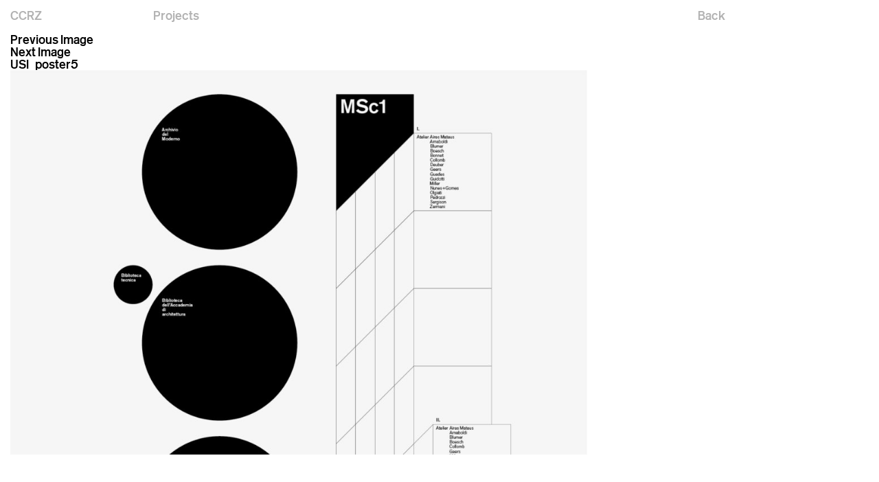

--- FILE ---
content_type: text/css
request_url: https://ccrz.ch/wp-content/themes/ccrz/style.css?ver=3.4.81
body_size: 4482
content:
/*
Theme Name: ccrz
Theme URI: http://serraniandrea.com
Author: Andrea Serrani
Author URI: http://serraniandrea.com
Description: CCRZ
Version: 1.0
License: GNU General Public License v2 or later
License URI: http://www.gnu.org/licenses/gpl-2.0.html
Tags: one-column, two-columns, right-sidebar, accessibility-ready, custom-background, custom-colors, custom-header, custom-menu, editor-style, featured-images, flexible-header, microformats, post-formats, rtl-language-support, sticky-post, threaded-comments, translation-ready, blog
Text Domain: ccrz
*/
@font-face {
    font-family: 'ccrz';
    src: url('../ccrz/font/standard-medium-webfont.eot');
    src: url('../ccrz/font/standard-medium-webfont.eot?#iefix') format('embedded-opentype'),
         url('../ccrz/font/standard-medium-webfont.woff2') format('woff2'),
         url('../ccrz/font/standard-medium-webfont.woff') format('woff'),
         url('../ccrz/font/standard-medium-webfont.ttf') format('truetype'),
         url('../ccrz/font/standard-medium-webfont.svg#standard_ctmedium') format('svg');
    font-weight: normal;
    font-style: normal;
}
body,html,p,h1,h2,h3,a,ul,li,input,div,span {
	text-decoration:none;
	color:black;
	list-style:none;
	padding:0;
	border:0;
	margin:0;
	font-size: 18px;
	line-height: 18px;
	font-family:'ccrz';
	outline:0 !important;
	border-radius:0;
	box-shadow:none;
	-webkit-font-smoothing: antialiased;
	-moz-osx-font-smoothing: grayscale;
	font-weight: normal;
}
div#page {
    padding: 14px 15px;
    padding-top: 48px;
    padding-bottom: 0;
    min-height: calc(100vh - 45px);
}
div#menu {
    position: fixed;
    top: 0;
    left: 0;
    right: 0;
    padding-left: 15px;
    padding-top: 12.8px;
    padding-bottom: 11.5px;
    background: white;
    padding-right: 15px;
    z-index: 100;
    transition: top 0.5s linear;
}
.progetto-list {
    display: block;
    width: 100%;
    line-height: 16px;
}
.list {
    column-count: 6;
	-webkit-column-count: 6;
	-moz-column-count: 6;
	-ms-column-count: 6;
    column-gap: 8px;
}
span.anno {
    float: right;
    margin-right: 6px;
}
.progetto-list * {
    font-size: 14px;
    line-height: 16px;
    vertical-align: top;
    transition: color 0.5s;
}
.list {
    margin-top: 23px;
}
.icons {
    position: absolute;
    top: 14px;
    right: 0;
    width: 16.66%;
    z-index: 2;
}
.list {
    display: none;
}
.icon {
    display: inline-block;
    margin-right: 14px;
    margin-left: 1px;
    cursor: pointer;
}
.icon:hover svg *,.icon.attiva svg * {
    fill: black !important;
}
.icon svg * {
    transition: all 0.5s;
}
.video .playvideo .video-s .table {
    z-index: -10;
    transition: z-index 0.8s step-end;
}
div#block-left {
    float: left;
    width: 100%;
}
div#block-right {
    position: absolute;
    top: 13px;
    right: 15px;
}
.clear {
    clear: both;
}
ul#menu-mainmenu li {
    float: left;
    width: 16.66%;
}
div#block-right li {
    float: left;
}
li.lang-en:after {
    content: ' / ';
  margin-right: 5px;
}
h1.claim * {
    font-size: 28px;
    line-height: 28px;
}
h1.claim {
    width: 50%;
}
.progetto-list.noclick > span {
    position: relative;
}
.image a {
    display: block;
    width: 100%;
    height: 100%;
    background: black;
    opacity: 0;
    transition: opacity 0.5s;
}
.progetto-list.noclick > span + span {
    text-decoration: none;
}
.progetto {
    float: left;
    width: calc(16.66% - 15px);
    margin-left: 15px;
    margin-bottom: 23px;
}
.image {
    height: 21vw;
    background-size: cover !important;
    opacity:0;
    transition:opacity 0.5s
}
.show.image {
	opacity:1;
}
.pr-c {background: rgba(0,0,0,0.1);}
.progetti-container {
    margin-left: -15px;
    margin-top: 47px;
    margin-bottom: 15px;
}
.page-template-progetti .titolo a {
    font-size: 14px;
    line-height: 14px;
}
.titolo-c {
      margin-top: 11px;
}
.sottotitolo,.sottotitolo a {
    font-size: 14px;
}
ul#qtranslate-chooser li
 a span {
    color: #b2b2b2;
    transition: color 0.5s;
}
ul#qtranslate-chooser li.active a span {
    color: black;
}
ul#menu-mainmenu li a {
    color: #b2b2b2;
    transition: color 0.5s;
}
ul#menu-mainmenu li.menu-item.current-menu-item a {
    color: black;
}
ul#menu-mainmenu li a:hover {
    color: black;
}
.single .titolo-c {
    margin-top: 7.7px;
}
.single .titolo {
    font-size: 14px;
    line-height: 16px;
}
.testo * {
    font-size: 14px;
    line-height: 16px;
}
.inner-image.p23 .image-single {
    margin: 0 16.81%;
}
footer.entry-footer .image {
}
.image-single img {
    display: block;
    width: 100%;
    height: auto;
}
.testo {
    margin: 0 16.81%;
    margin-top: 7.7px;
    padding-right: 15%;
}
.gallery {
    margin-top: 23px;
}
.imamgine {
    margin-bottom: 46px;
}
.image1 {
    float: left;
    width: calc(50% - 7.5px);
    margin-right: 15px;
}
.image1 img {
    width: 100%;
    height: auto;
}
.image2 {
    float: left;
   width: calc(50% - 7.5px);
}
.image2 img {
    width: 100%;
    height: auto;
}
.inner-image-double {
    margin: 0 16.81%;
}
.inner-image.vert .image-single {
    margin: 0 35%;
}
footer.entry-footer {
    margin-top: 100px;
    /*   position: fixed;
    bottom: 0;
    left: 15px;
    right: 15px;*/
    position: relative;
    height: calc(11vw + 40px);
    overflow: hidden;
    padding-bottom: 20px;
}
footer.entry-footer h2 {
    margin-left: 15px;
    margin-bottom: 8.5px;
}
.related-projects {
    margin-left: -15px;
    width: calc(100% + 7.5px);
    margin-right: 15px;
    float: left;
}
/*.single article {
    padding-bottom: 23vw;
}*/
.related-projects .image {
    height: 10.5vw;
}
.random-projects {
    float: left;
    margin-left: -15px;
    width: calc(50% + 7.5px);
}
.gals {
    margin-bottom: 46px;
    position: relative;
}
.random-projects .image {
    height: 10.5vw;
}
#team .team-text.text-about p {
    padding-right: 20px;
    hyphens: none !important;
}
.gallery-single {margin-bottom: 46px;margin: 0 16.81%;}
.inner-gallery-single {
}
.image-bg {
    height: auto;
}
.counter {
    position: relative;
    font-size: 14px;
    line-height: 16px;
    margin-right: 16.81%;
    top: 5px;
    float: right;
}
.counter span {
    font-size: 14px;
    line-height: 16px;
}
.video-s {
    position: absolute;
    top: 0;
    left: 0;
    right: 0;
    bottom: 0;
    text-align: center;
}
.imamgine.video .image-single {
    position: relative;
}
.video-s .play {
    display: inline-block;
    width: 90px;
    opacity: 1;
    transition: opacity 0.5s ease-out;
}
.table {
    display: table;
    width: 100%;
    height: 100%;
    position: absolute;
    top: 0;
    left: 0;
    z-index: 6;
}
.progetto-list.nascosto
 * {
    color: #b2b2b2;
}
::-webkit-input-placeholder {
    color:    black;
}
:-moz-placeholder {
   color:    black;
   opacity:  1;
}
::-moz-placeholder {
   color:    black;
   opacity:  1;
}
:-ms-input-placeholder { 
   color:    black;
}
::-ms-input-placeholder {
   color:    black;
}
.col-cc del {
    text-decoration: none;
    display: inline-block;
    width: 10px;
    margin-left: -20px;
    margin-right: 9px;
}
.table-cell {
    display: table-cell;
    vertical-align: middle;
}
section#contacts h1.claim {
    margin-bottom: 18px;
}
.video-s iframe {
    position: absolute;
    top: 0;
    left: 0;
    width: 100%;
    height: 100%;
    z-index: 1;
}
.col-cc {
    margin: 0 16.81%;
    margin-bottom: 35px;
}
.col-c {
    float: left;
    width: calc(25% - 15px);
    margin-right: 20px;
}
.col-c.col4-c {
    margin-right: 0;
}
.video .image-single img {
    position: relative;
    z-index: 5;
    cursor: pointer;
    opacity: 1;
    transition: opacity 0.5s ease-out, z-index 0.5s step-end;
}
.anno {
    font-size: 14px;
    line-height: 16px;
}
.progetto-list.noclick.nascosto > span:before {
    background: #b2b2b2;
}
.list-block {
    margin-bottom: 16px;
}
.video .playvideo.image-single img {
    opacity: 0;
    z-index: -1;
}
.animateview1 {
    transform: translate(0,calc(11vw + 40px));
    transition: transform 0.5s 0.1s ease-out;
}
.animateview1.visibile {
    transform: translate(0,0);
}
.rr-c {
    position: absolute;
    top: -3px;
    left: 0;
    right: 0;
}
.testo a {
    position: relative;
}
.icons {
    display: none !important;
}
.testo a:before {
    content: '';
    bottom: 0;
    height: 1px;
    background: black;
    width: 100%;
    right: 0;
    position: absolute;
    transition: width 0.5s;
}
.mce_inline_error {
    background: none !important;
    color: red !important;
    font-weight: normal !important;
    padding: 0 !important;
}
.testo a:after {
    content: '';
    bottom: 0;
    height: 1px;
    background: black;
    width: 0;
    left: 0;
    position: absolute;
    transition: width 0.5s 0.5s;
}
.testo a:hover:before {
    width: 0;
}
.testo a:hover:after {
    width: 100%;
}
.progetto:hover .image a {
    opacity: 0.3;
}
ul#qtranslate-chooser li
 a span:hover {
    color: black;
}
.project-page .progetto {
    width: calc(16.66% - 15px);
    margin-bottom: 4px;
}
.project-page .image {
    height: 10.5vw;
    background-size: cover !important;
    opacity: 0;
    transition: opacity 0.5s;
}
.project-page .titolo-c,.single-post .related-projects .titolo-c,.single-casestudies .related-projects .titolo-c {
    opacity: 0;
    transition: opacity 0.5s;
    height: 36px;
    margin-top: 2px;
}
.project-page .progetto:hover .titolo-c,.single-post .related-projects .progetto:hover .titolo-c,.single-casestudies .related-projects .progetto:hover .titolo-c {
    opacity: 1;
    margin-top: 2px;
}
.project-page .progetti-container {
    margin-top: 23px;
}
.letter-b.hidden {
    display: none;
}
.news-img {
    height: 21vw;
    margin-bottom: 11px;
}
.news-s {
    float: left;
    width: calc(33.33% - 10px);
    margin-right: 15px;
}
.news-s:nth-child(3n) {
    margin-right: 0;
}
.news-text * {
    font-size: 14px;
    line-height: 16px;
}
.news-text p {
    margin-bottom: 16px;
}
.news-container {
    margin-bottom: 35px;
}
.news-text a,.col-cc a {
    position: relative;
}
.page-id-1098 .news-s {
    margin-bottom: 32px;
}
.single-clients .titolo {
    font-size: 28px;
}
.back a {
    color: #b2b2b2;
    transition: color 0.5s;
}

.back a:hover {
    color: black;
}
.imamgine.video {
    margin: 0 16.81%;
}
.back {
    position: absolute;
    top: 13px;
    right: calc(16.66% + 10.5px);
}
.single-clients .entry-content {
    margin-left: -15px;
    margin-top: 45px;
}
.page-id-1098 .news-container {
    margin-top: 6px;
}
.news-text a:before,.col-cc a:before,.clear.foot:before {
    position: absolute;
    content: '';
    bottom: -2px;
    height: 1px;
    background: black;
    left: 0;
    transition: width 0.5s;
    width: 0;
}
img.videocheck {
    position: absolute;
    top: 10px;
    right: 10px;
    z-index: 100000;
    pointer-events: none;
}
.progetto {
    position: relative;
}
.single-post .titolo-c {
    margin-top: 70px;
}
.page-id-1098 .news-s {
    min-height: 41vw;
}
.news-text a:hover:before,.col-cc a:hover:before,.clear.foot:hover:before {
    width: 100%;
}
.news-archive {
    position: absolute;
    top: -26px;
    left: 0;
}
ul#qtranslate-chooser {
    display: none;
}
.outer-news {
    position: relative;
}
.news-archive a {
    color: #b2b2b2;
}
.news-title {
    margin-bottom: 16px;
}
.news-text {
    margin-right: 5px;
}
.text-about.text-clients {
}
.text-about.text-clients
 p {
    margin-bottom: 0;
    hyphens: none;
}
h1.claim.claim-margin {
    margin-top: calc(21vw - 110px);
}
.progetto-list.noclick > span:before {
    content: '';
    width: 100%;
    height: 1px;
    background: black;
    position: absolute;
    top: 10px;
}
.letter-b {
    margin-bottom: 16px;
    vertical-align: top;
}
span.anno:before {
    display: none;
}
.video .inner-image.small {
    margin: 0 16.81%;
}
.filtro-s {
    color: #b2b2b2;
    transition: color 0.5s;
    cursor: pointer;
}
.filtro {
    margin-left: 16.66%;
}
.project-page .image.show {
    opacity: 1;
    height: 10.5vw;
}
.filtro-s:hover,.filtro-s.attivo {
    color: black;
}
.hidemenu div#menu {
    top: -43px;
}
.text-about * {
    font-size: 14px;
    line-height: 16px;
}
.text-about p {
    margin-bottom: 16px;
    hyphens: auto;
}
.col-c * {
    font-size: 14px;
    line-height: 16px;
}
.page-id-10 h1 {
    margin-bottom: 53px;
}
.page-id-10 .gallery-single {
    margin: 0;
}
.single-post header.entry-header {
    margin: 0 16.81%;
    margin-top: 6px;
}

.single-post h1.claim,.single-post h1.claim * {
    width: 100%;
    line-height: 18px;
    display: block;
    font-weight: normal;
}
.page-id-10 .counter {
    right: 0;
    margin-right: 0;
}
li#menu-item-16 {
    margin-left: 0;
}
.page-id-10 .image-bg {
    height: 56vw;
}
.text-about {margin: 0 16.81%;margin-bottom: 35px;}
#competences .team-text,#featuring .team-text {
    column-count: 4;
    column-gap: 20px;
    -webkit-column-count: 4;
    -webkit-column-gap: 20px;
    -moz-column-count: 4;
    -moz-column-gap: 20px;
    -ms-column-count: 4;
    -ms-column-gap: 20px;
    -o-column-count: 4;
    -o-column-gap: 20px;

}
.page-id-10 .gals {
    margin-bottom: 40px;
}
.col1-f {
    float: left;
    width: calc(50% - 10px);
    margin-right: 20px;
}
.col2-f {
    float: left;
    width: calc(50% - 10px);
}
.year-l {
    float: left;
    width: 50px;
}
.text-l {
    float: left;
    width: calc(100% - 50px);
}
.filtro-s.attivo:after {
    content: 'ÃƒÆ’Ã†â€™Ãƒâ€ Ã¢â‚¬â„¢ÃƒÆ’Ã¢â‚¬Â ÃƒÂ¢Ã¢â€šÂ¬Ã¢â€žÂ¢ÃƒÆ’Ã†â€™ÃƒÂ¢Ã¢â€šÂ¬Ã‚Â ÃƒÆ’Ã‚Â¢ÃƒÂ¢Ã¢â‚¬Å¡Ã‚Â¬ÃƒÂ¢Ã¢â‚¬Å¾Ã‚Â¢ÃƒÆ’Ã†â€™Ãƒâ€ Ã¢â‚¬â„¢ÃƒÆ’Ã¢â‚¬Å¡Ãƒâ€šÃ‚Â¢ÃƒÆ’Ã†â€™Ãƒâ€šÃ‚Â¢ÃƒÆ’Ã‚Â¢ÃƒÂ¢Ã¢â‚¬Å¡Ã‚Â¬Ãƒâ€¦Ã‚Â¡ÃƒÆ’Ã¢â‚¬Å¡Ãƒâ€šÃ‚Â¬ÃƒÆ’Ã†â€™Ãƒâ€šÃ‚Â¢ÃƒÆ’Ã‚Â¢ÃƒÂ¢Ã¢â€šÂ¬Ã…Â¡Ãƒâ€šÃ‚Â¬ÃƒÆ’Ã¢â‚¬Å¡Ãƒâ€šÃ‚Â';
    margin-left: 6px;
    display: none;
}
.little-title {
    font-size: 18px;
    line-height: 18px;
    margin-bottom: 18px;
}
.block-l {
    margin-bottom: 18px;
}
.page-template-about .progetto {
    width: calc(33.33% - 15px);
}
.title-clients {
    font-size: 18px;
    line-height: 18px;
    margin-bottom: 16px;
}
section#competences .team-text p {
    margin-bottom: 0;
}
.col-client {
    float: left;
    width: 25%;
}
section#clients, section#competences,section#featuring {
    margin-bottom: 60px;
}
.immagine img {
    display: block;
    width: 100%;
    height: auto;
}
.single-casestudies .testo {
    margin-bottom: 15px;
    margin-left: 0;
    margin-right: 0;
    width: 50%;
    margin-top: 0;
}
.related-projects .titolo a {
    font-size: 14px;
    line-height: 16px;
    font-size: 14px;
    line-height: 14px;
}
.triple_img_col {
    width: calc(33.33% - 10px);
    float: left;
    margin-right: 15px;
}
.triple_img_col.img3 {
    margin-right: 0;
}
.triple_img_col img {
    display: block;
    width: 100%;
    height: auto;
    vertical-align: top;
}
.immagine {
    margin-bottom: 15px;
}
.triple_image {
    margin-bottom: 15px;
}
.d_image.medium {
    width: calc(50% - 7.5px);
    float: left;
}
.d_image.large {
    width: calc(66.66% - 7.5px);
    float: left;
}
.d_image.small {
    width: calc(33.33% - 7.5px);
    float: left;
}
.d_image img {
    width: 100%;
    height: auto;
    vertical-align: top;
}
.double_image {
    margin-bottom: 15px;
}
.d_image {
    margin-right: 15px;
    min-height: 1px;
}
.page-template-about .titolo-c {
    min-height: 56px;
    padding-right: 25px;
}
.single-casestudies .related-projects .titolo-c,.single-post .related-projects .titolo-c {
    margin-top: 4px !important;
}
.d_image:nth-child(2n) {
    margin-right: 0;
}
.single-casestudies .imamgine.video {
    margin-bottom: 15px;
}
input#mc-embedded-subscribe {
    background: none;
    cursor: pointer;
	
	position:relative;
	appearance:none;
}
div#mce-responses:before {
    display: none !important;
}
div#mce-success-response {
    margin-top: 1em;
}
.clear.foot {
    display: inline-block;
	position:relative;
}
@media all and (min-width:1300px) {
	h1.claim * {
	    font-size: 42px;
	    line-height: 42px;
	}
	.back {
	    top: 19px;
	}
	.page-template-about .titolo-c {
	    min-height: 87px;
	}
	footer.entry-footer {
	    height: calc(11vw + 60px);
	}
	body, html, p, h1, h2, h3, a, ul, li, input, div, span {
	    font-size: 27px;
	    line-height: 27px;
	    font-weight: normal;
	}
	.single-post h1.claim, .single-post h1.claim * {
	    line-height: 27px;
	}

	.related-projects .titolo a {
	    font-size: 20px;
	    line-height: 22px;
	}
	.project-page .titolo-c
	 a {
	    font-size: 20px;
	    line-height: 20px;
	}
	.hidemenu div#menu {
	    top: -63px;
	}
	.project-page .titolo-c
	 a {
	    height: 51px;
	}
	ul#menu-mainmenu li {
	    width: 16.66%;
	}
	.testo * {
	    font-size: 20px;
	    line-height: 22px;
	}
	div#menu {
	    padding-top: 18px;
	    padding-bottom: 17px;
	}
	div#page {
	    padding-top: 78px;
	}
	.sottotitolo, .sottotitolo a {
	    font-size: 20px;
	}
	.single .titolo {
	    font-size: 20px;
	}
	.text-about * {
	    font-size: 20px;
	    line-height: 22px;
	}
	.text-about p {
	    margin-bottom: 22px;
	}
	div#block-right {
	    position: absolute;
	    top: 18px;
	    right: 15px;
	    z-index: 10;
	}
	.news-text * {
	    font-size: 20px;
	    line-height: 22px;
	}
	.icons svg {
	    width: 20px;
	    height: auto;
	}
	.news-text p {
	    margin-bottom: 22px;
	}
	.col-c * {
	    font-size: 20px;
	    line-height: 22px;
	}
	.single-clients .titolo {
	    font-size: 42px;
	    line-height: 42px;
	}
	.news-archive {
	    top: -35px;
	}
	.progetto-list * {
	    font-size: 20px;
	    line-height: 22px;
	}
	.progetto-list.noclick > span:before {
	    top: 14px;
	}

	.list-block * {
	    font-size: 20px;
	    line-height: 22px;
	}
}
@media all and (max-width:768px) {
	
	.filtro {margin-left:0;}
	ul#menu-mainmenu li {
	    width: auto;
	    margin-right: 16px;
	}
	.video .inner-image.small {
	    margin: 0;
	}
	.imamgine.video {
	    margin-left: 0;
		margin-right:0;
	}
	.single-casestudies .immagine + .testo {
	    width: 100%;
	    padding-top: 0;
	}
	h1.claim.claim-margin {
	    margin-top: 70px;
	}
	h1.claim * {
	    font-size: 23px;
	    line-height: 23px;
	}
	.single-post header.entry-header {
	    margin-left: 0;
	    margin-right: 0;
	}
	.title-clients {
	    margin-top: 24px;
	}
	.back {
	    right: 15px;
	    top: 13px;
	}
	.testo {
	    margin-left: 0;
	    margin-right: 0;
	    padding-right: 0;
	    padding-top: 20px;
	}
	.bx-controls.bx-has-controls-direction.bx-has-pager {
	    display: none;
	}
	.counter {
	    margin-right: 0;
	}

	.related-projects .image {
	    height: 29vw;
	}

	.project-page .titolo-c, .single-post .related-projects .titolo-c,.single-casestudies .related-projects .titolo-c {
	    opacity: 1;
	}
	h1.claim {
	    width: 100%;
	}
	body, html, p, h1, h2, h3, a, ul, li, input, div, span {
	    font-size: 16px;
	    line-height: 16px;
	}
	.page-id-10 h1 {
	    margin-bottom: 30px;
	}
	.text-about {
	    margin-left: 0;
	    margin-right: 0;
	    column-count: 1;
	    column-gap: 0;
	    -webkit-column-count: 1;
	    -webkit-column-gap: 0;
	    -moz-column-count: 1;
	    -moz-column-gap: 0;
	}
	.news-s {
	    width: 100%;
	    margin-right: 0;
	    margin-bottom: 30px;
	}
	.news-img {
	    height: 58vw;
	}
	.little-title {
	    font-size: 16px;
	    line-height: 16px;
	    margin-bottom: 16px;
	}
	.text-about * {
	}
	.col1-f {
	    float: none;
	    width: 100%;
	    margin-right: 0;
	}
	.col2-f {
	    float: none;
	    width: 100%;
	    margin-right: 0;
	}
	.text-about.text-clients {
	    column-count: 1;
	    column-gap: 0;
	    -webkit-column-count: 1;
	    -webkit-column-gap: 0;
	    -moz-column-count: 1;
	    -moz-column-gap: 0;
	}
	.col-cc {
	    margin-left: 0;
	    margin-right: 0;
	}
	.col-c {
	    width: calc(50% - 20px);
	    margin-bottom: 40px;
	}
	.col-cc del {
	    margin-left: 0;
	    margin-right: 0;
	    width: auto;
	}
	.project-page .progetto {
	    width: calc(50% - 15px);
	    margin-left: 15px;
	}
	.project-page .image {
	    height: 29vw !important;
	}
	.project-page .titolo-c {
	    opacity: 1;
	}
	.progetto {
	    width: calc(100% - 15px);
	    margin-left: 0;
	    margin-bottom: 15px;
	}
	.image {
	    height: 60vw;
	}
	.icons {
	    left: 15px;
	    right: auto;
	    top: 50px;
	}
	.gallery-single {
	    margin-left: 0;
	    margin-right: 0;
	}
	.image-bg {
	    height: 60vw;
	}
	.counter {
	    top: 3px;
	    right: 0;
	}
	.page-id-10 .image-bg {
	    height: 58vw;
	}
	.icon {
	    margin-right: 6px;
	}
	footer.entry-footer {
	    height: auto;
	}
	.rr-c.animateview1.visibile {
	    position: relative;
	    top: 0;
	    left: 0;
	    transform: translate(0,0) !important;
	}
	.related-projects {
	    width: 100%;
	    float: none;
	    margin: 0;
	    margin-bottom: 40px;
	}
	.rr-c.animateview1 {
	    position: relative;
	    top: 0 !important;
	    transform: translate(0,0) !important;
	}
	.page-template-about .progetto {
	    margin-left: 15px;
	    width: calc(100% - 15px);
	}
	.random-projects {
	    width: 100%;
	    float: none;
	    margin: 0;
	    margin-bottom: 40px;
	}
	.random-projects .image {
	    height: 58vw;
	}
	.rr-c .progetto {
	    width: calc(50% - 7.5px);
	    float: left;
	    margin-right: 15px;
	}
	footer.entry-footer h2 {
	    margin-left: 0;
	    margin-bottom: 15px;
	}
	.list {
	    column-count: 2;
		-webkit-column-count: 2;
		-moz-column-count: 2;
	    column-gap: 8px;
	}
	.col-client {
	    width: 100%;
	    float: none;
	}
	#competences .team-text, #featuring .team-text {
	    column-count: 2;
	    -webkit-column-count: 2;
		-moz-column-count: 2;
		-o-column-count: 2;
	}
	.rr-c .progetto:nth-child(2n+1) {
	    margin-right: 0;
	}
}

@media all and (min-width:2253px) {
	article {
	    max-width: 2253px;
	    margin: 0 auto;
	}

	.back {
	    right: calc((100vw - 1509px)/2);
	}

	.gallery-single {
	    max-width: 1495px;
	    margin: 0 auto;
	}
}